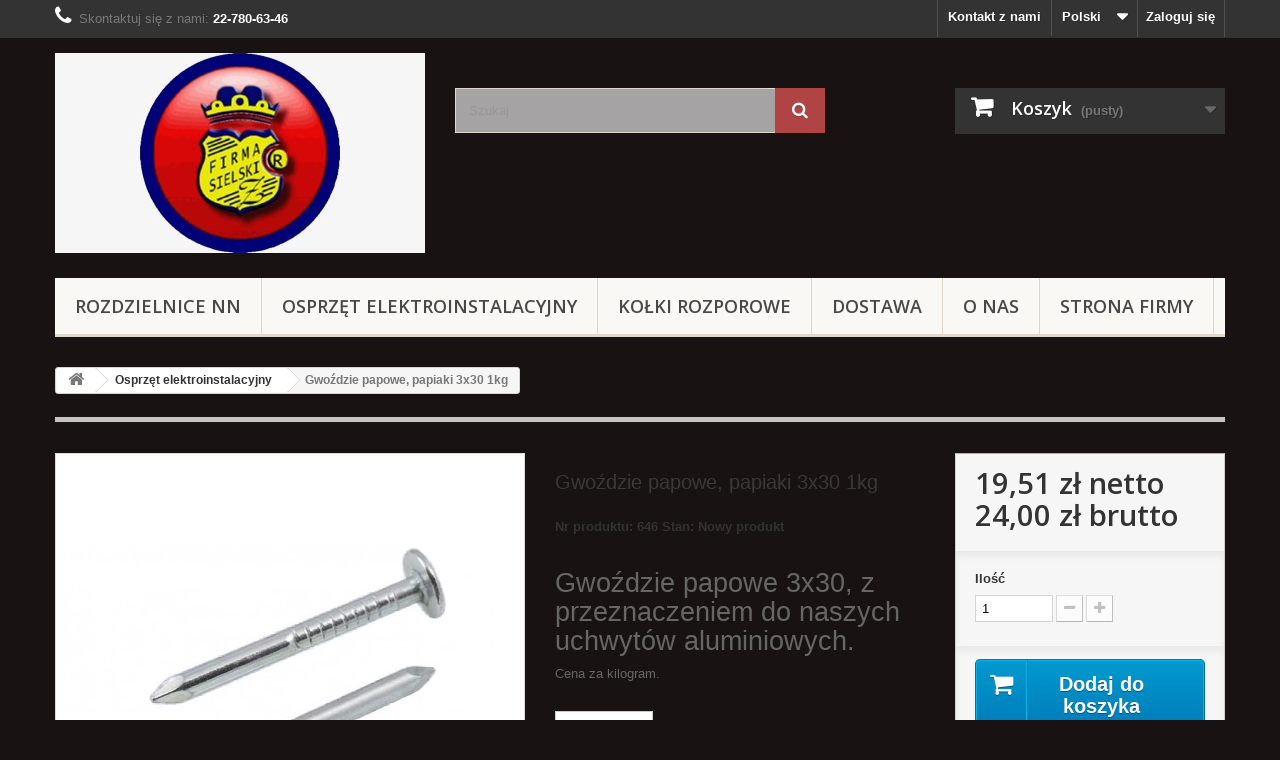

--- FILE ---
content_type: text/html; charset=utf-8
request_url: https://esielski.pl/osprzet-elektroinstalacyjny/gwozdzie-papowe-papiaki-3x30-1kg
body_size: 58360
content:
<!DOCTYPE HTML>
<!--[if lt IE 7]> <html class="no-js lt-ie9 lt-ie8 lt-ie7" lang="pl-pl"><![endif]-->
<!--[if IE 7]><html class="no-js lt-ie9 lt-ie8 ie7" lang="pl-pl"><![endif]-->
<!--[if IE 8]><html class="no-js lt-ie9 ie8" lang="pl-pl"><![endif]-->
<!--[if gt IE 8]> <html class="no-js ie9" lang="pl-pl"><![endif]-->
<html lang="pl-pl">
	<head>
		<meta charset="utf-8" />
		<title>Gwoździe papowe, papiaki 3x30 1kg - Sklep eSielski</title>
					<meta name="description" content="Gwoździe papowe 3x30, z przeznaczeniem do naszych uchwytów aluminiowych.
Cena za kilogram." />
						<meta name="generator" content="PrestaShop" />
		<meta name="robots" content="index,follow" />
		<meta name="viewport" content="width=device-width, minimum-scale=0.25, maximum-scale=1.6, initial-scale=1.0" />
		<meta name="apple-mobile-web-app-capable" content="yes" />
		<link rel="icon" type="image/vnd.microsoft.icon" href="/img/ico2.ico?1578495591" />
		<link rel="shortcut icon" type="image/x-icon" href="/img/ico2.ico?1578495591" />
														<link rel="stylesheet" href="https://esielski.pl/themes/default-bootstrap/cache/v_79_9ece5562cf6d70a9fe8927c200670e1b_all.css" type="text/css" media="all" />
																<link rel="stylesheet" href="https://esielski.pl/themes/default-bootstrap/cache/v_79_b4632cd5da8519ab97b7d34dde18182d_print.css" type="text/css" media="print" />
														<script type="text/javascript">
var CUSTOMIZE_TEXTFIELD = 1;
var FancyboxI18nClose = 'Zamknij';
var FancyboxI18nNext = 'Następny';
var FancyboxI18nPrev = 'Poprzedni';
var PS_CATALOG_MODE = false;
var added_to_wishlist = 'Produkt został pomyślnie dodany do listy życzeń.';
var ajax_allowed = true;
var ajaxsearch = true;
var allowBuyWhenOutOfStock = true;
var attribute_anchor_separator = '-';
var attributesCombinations = [];
var availableLaterValue = '';
var availableNowValue = '';
var baseDir = 'https://esielski.pl/';
var baseUri = 'https://esielski.pl/';
var blocksearch_type = 'top';
var contentOnly = false;
var currency = {"id":1,"name":"Z\u0142oty","iso_code":"PLN","iso_code_num":"985","sign":"z\u0142","blank":"1","conversion_rate":"1.000000","deleted":"0","format":"2","decimals":"1","active":"1","prefix":"","suffix":" z\u0142","id_shop_list":null,"force_id":false};
var currencyBlank = 1;
var currencyFormat = 2;
var currencyRate = 1;
var currencySign = 'zł';
var currentDate = '2026-01-26 09:04:47';
var customerGroupWithoutTax = true;
var customizationFields = false;
var customizationId = null;
var customizationIdMessage = 'Dostosowywanie #';
var default_eco_tax = 0;
var delete_txt = 'Usuń';
var displayList = false;
var displayPrice = 1;
var doesntExist = 'Produkt nie jest dostępny w wybranym modelu. Proszę wybrać inny.';
var doesntExistNoMore = 'Ten produkt nie występuje już w magazynie';
var doesntExistNoMoreBut = 'w tej opcji ale jest dostępny jako';
var ecotaxTax_rate = 0;
var fieldRequired = 'Wypełnij proszę wszystkie wymagane pola, potem zapisz zmiany.';
var freeProductTranslation = 'Za darmo!';
var freeShippingTranslation = 'Darmowa wysyłka!';
var generated_date = 1769414687;
var groupReduction = 0;
var hasDeliveryAddress = false;
var highDPI = false;
var idDefaultImage = 1377;
var id_lang = 1;
var id_product = 646;
var img_dir = 'https://esielski.pl/themes/default-bootstrap/img/';
var img_prod_dir = 'https://esielski.pl/img/p/';
var img_ps_dir = 'https://esielski.pl/img/';
var instantsearch = false;
var isGuest = 0;
var isLogged = 0;
var isMobile = false;
var jqZoomEnabled = false;
var loggin_required = 'Musisz być zalogowany aby zarządzać listą życzeń.';
var maxQuantityToAllowDisplayOfLastQuantityMessage = 3;
var minimalQuantity = 1;
var mywishlist_url = 'https://esielski.pl/module/blockwishlist/mywishlist';
var noTaxForThisProduct = false;
var oosHookJsCodeFunctions = [];
var page_name = 'product';
var placeholder_blocknewsletter = 'Wpisz swój e-mail';
var priceDisplayMethod = 1;
var priceDisplayPrecision = 2;
var productAvailableForOrder = true;
var productBasePriceTaxExcl = 19.512195;
var productBasePriceTaxExcluded = 19.512195;
var productBasePriceTaxIncl = 24;
var productHasAttributes = false;
var productPrice = 19.512195;
var productPriceTaxExcluded = 19.512195;
var productPriceTaxIncluded = 24;
var productPriceWithoutReduction = 19.512195;
var productReference = '';
var productShowPrice = true;
var productUnitPriceRatio = 0;
var product_fileButtonHtml = 'Wybierz plik';
var product_fileDefaultHtml = 'Nie wybrano pliku';
var product_specific_price = [];
var quantitiesDisplayAllowed = false;
var quantityAvailable = 0;
var quickView = false;
var reduction_percent = 0;
var reduction_price = 0;
var removingLinkText = 'usuń ten produkt z koszyka';
var roundMode = 2;
var search_url = 'https://esielski.pl/szukaj';
var sharing_img = 'https://esielski.pl/1377/gwozdzie-papowe-papiaki-3x30-1kg.jpg';
var sharing_name = 'Gwoździe papowe, papiaki 3x30 1kg';
var sharing_url = 'https://esielski.pl/osprzet-elektroinstalacyjny/gwozdzie-papowe-papiaki-3x30-1kg';
var specific_currency = false;
var specific_price = 0;
var static_token = '2bbcab8f91e1c735f99ab9522191a785';
var stock_management = 0;
var taxRate = 23;
var toBeDetermined = 'Do ustalenia';
var token = '2bbcab8f91e1c735f99ab9522191a785';
var uploading_in_progress = 'Przesyłanie w toku, proszę czekać ...';
var usingSecureMode = true;
var wishlistProductsIds = false;
</script>

						<script type="text/javascript" src="https://esielski.pl/themes/default-bootstrap/cache/v_95_8fef4923b8e564862d368691b7797447.js"></script>
							<meta property="og:type" content="product" />
<meta property="og:url" content="https://esielski.pl/osprzet-elektroinstalacyjny/gwozdzie-papowe-papiaki-3x30-1kg" />
<meta property="og:title" content="Gwoździe papowe, papiaki 3x30 1kg - Sklep eSielski" />
<meta property="og:site_name" content="Sklep eSielski" />
<meta property="og:description" content="Gwoździe papowe 3x30, z przeznaczeniem do naszych uchwytów aluminiowych.
Cena za kilogram." />
<meta property="og:image" content="https://esielski.pl/1377-large_default/gwozdzie-papowe-papiaki-3x30-1kg.jpg" />
<meta property="product:pretax_price:amount" content="19.51" />
<meta property="product:pretax_price:currency" content="PLN" />
<meta property="product:price:amount" content="19.51" />
<meta property="product:price:currency" content="PLN" />
<script defer type="text/javascript">/*
* 2007-2018 PrestaShop
*
* NOTICE OF LICENSE
*
* This source file is subject to the Academic Free License (AFL 3.0)
* that is bundled with this package in the file LICENSE.txt.
* It is also available through the world-wide-web at this URL:
* http://opensource.org/licenses/afl-3.0.php
* If you did not receive a copy of the license and are unable to
* obtain it through the world-wide-web, please send an email
* to license@prestashop.com so we can send you a copy immediately.
*
* DISCLAIMER
*
* Do not edit or add to this file if you wish to upgrade PrestaShop to newer
* versions in the future. If you wish to customize PrestaShop for your
* needs please refer to http://www.prestashop.com for more information.
*
*  @author    PrestaShop SA <contact@prestashop.com>
*  @copyright 2007-2018 PrestaShop SA
*  @license   http://opensource.org/licenses/afl-3.0.php  Academic Free License (AFL 3.0)
*  International Registered Trademark & Property of PrestaShop SA
*/


    

function updateFormDatas()
{
	var nb = $('#quantity_wanted').val();
	var id = $('#idCombination').val();

	$('.paypal_payment_form input[name=quantity]').val(nb);
	$('.paypal_payment_form input[name=id_p_attr]').val(id);
}
	
$(document).ready( function() {
    
		var baseDirPP = baseDir.replace('http:', 'https:');
		
	if($('#in_context_checkout_enabled').val() != 1)
	{
		$('#payment_paypal_express_checkout').click(function() {
			$('#paypal_payment_form_cart').submit();
			return false;
		});
	}


	var jquery_version = $.fn.jquery.split('.');
	if(jquery_version[0]>=1 && jquery_version[1] >= 7)
	{
		$('body').on('submit',".paypal_payment_form", function () {
			updateFormDatas();
		});
	}
	else {
		$('.paypal_payment_form').live('submit', function () {
			updateFormDatas();
		});
	}

	function displayExpressCheckoutShortcut() {
		var id_product = $('input[name="id_product"]').val();
		var id_product_attribute = $('input[name="id_product_attribute"]').val();
		$.ajax({
			type: "GET",
			url: baseDirPP+'/modules/paypal/express_checkout/ajax.php',
			data: { get_qty: "1", id_product: id_product, id_product_attribute: id_product_attribute },
			cache: false,
			success: function(result) {
				if (result == '1') {
					$('#container_express_checkout').slideDown();
				} else {
					$('#container_express_checkout').slideUp();
				}
				return true;
			}
		});
	}

	$('select[name^="group_"]').change(function () {
		setTimeout(function(){displayExpressCheckoutShortcut()}, 500);
	});

	$('.color_pick').click(function () {
		setTimeout(function(){displayExpressCheckoutShortcut()}, 500);
	});

    if($('body#product').length > 0) {
        setTimeout(function(){displayExpressCheckoutShortcut()}, 500);
    }
	
	
			

	var modulePath = 'modules/paypal';
	var subFolder = '/integral_evolution';

	var fullPath = baseDirPP + modulePath + subFolder;
	var confirmTimer = false;
		
	if ($('form[target="hss_iframe"]').length == 0) {
		if ($('select[name^="group_"]').length > 0)
			displayExpressCheckoutShortcut();
		return false;
	} else {
		checkOrder();
	}

	function checkOrder() {
		if(confirmTimer == false)
			confirmTimer = setInterval(getOrdersCount, 1000);
	}

	});


</script>
<script type="text/javascript">
      var BON_SLICK_CAROUSEL_LOOP = false;
      var BON_SLICK_CAROUSEL_NAV = false;
      var BON_SLICK_CAROUSEL_DOTS = false;
      var BON_SLICK_CAROUSEL_DRAG = false;
      var BON_SLICK_CAROUSEL_AUTOPLAY = false;
      var BON_SLICK_CAROUSEL_TIME = false;
  </script>


			<script type="text/javascript">
				(window.gaDevIds=window.gaDevIds||[]).push('d6YPbH');
				(function(i,s,o,g,r,a,m){i['GoogleAnalyticsObject']=r;i[r]=i[r]||function(){
				(i[r].q=i[r].q||[]).push(arguments)},i[r].l=1*new Date();a=s.createElement(o),
				m=s.getElementsByTagName(o)[0];a.async=1;a.src=g;m.parentNode.insertBefore(a,m)
				})(window,document,'script','//www.google-analytics.com/analytics.js','ga');
				ga('create', 'UA-58298660-1', 'auto');
				ga('require', 'ec');</script>
		<link rel="stylesheet" href="//fonts.googleapis.com/css?family=Open+Sans:300,600&amp;subset=latin,latin-ext" type="text/css" media="all" />
		<!--[if IE 8]>
		<script src="https://oss.maxcdn.com/libs/html5shiv/3.7.0/html5shiv.js"></script>
		<script src="https://oss.maxcdn.com/libs/respond.js/1.3.0/respond.min.js"></script>
		<![endif]-->
	</head>
	<body id="product" class="product product-646 product-gwozdzie-papowe-papiaki-3x30-1kg category-13 category-osprzet-elektroinstalacyjny hide-left-column hide-right-column lang_pl">
					<div id="page">
			<div class="header-container">
				<header id="header">
																										<div class="nav">
							<div class="container">
								<div class="row">
									<nav><!-- Block user information module NAV  -->
<div class="header_user_info">
			<a class="login" href="https://esielski.pl/moje-konto" rel="nofollow" title="Zaloguj się do swojego konta klienta">
			Zaloguj się
		</a>
	</div>
<!-- /Block usmodule NAV -->
<!-- Block languages module -->
	<div id="languages-block-top" class="languages-block">
									<div class="current">
					<span>Polski</span>
				</div>
												<ul id="first-languages" class="languages-block_ul toogle_content">
							<li class="selected">
										<span>Polski</span>
								</li>
							<li >
																				<a href="https://esielski.pl/en/electrical-installation-equipment/gwozdzie-papowe-papiaki-3x30-1kg" title="English (United States)" rel="alternate" hreflang="en">
															<span>English</span>
									</a>
								</li>
					</ul>
	</div>
<!-- /Block languages module -->
<div id="contact-link" >
	<a href="https://esielski.pl/kontakt" title="Kontakt z nami">Kontakt z nami</a>
</div>
	<span class="shop-phone">
		<i class="icon-phone"></i>Skontaktuj się z nami: <strong>22-780-63-46</strong>
	</span>
</nav>
								</div>
							</div>
						</div>
										<div>
						<div class="container">
							<div class="row">
								<div id="header_logo">
									<a href="https://esielski.pl/" title="Sklep eSielski">
										<img class="logo img-responsive" src="https://esielski.pl/img/esielskipl-logo-1524669927.jpg" alt="Sklep eSielski" width="370" height="200"/>
									</a>
								</div>
								<!-- Block search module TOP -->
<div id="search_block_top" class="col-sm-4 clearfix">
	<form id="searchbox" method="get" action="//esielski.pl/szukaj" >
		<input type="hidden" name="controller" value="search" />
		<input type="hidden" name="orderby" value="position" />
		<input type="hidden" name="orderway" value="desc" />
		<input class="search_query form-control" type="text" id="search_query_top" name="search_query" placeholder="Szukaj" value="" />
		<button type="submit" name="submit_search" class="btn btn-default button-search">
			<span>Szukaj</span>
		</button>
	</form>
</div>
<!-- /Block search module TOP -->
<!-- MODULE Block cart -->
<div class="col-sm-4 clearfix">
	<div class="shopping_cart">
		<a href="https://esielski.pl/szybkie-zakupy" title="Pokaż mój koszyk" rel="nofollow">
			<b>Koszyk</b>
			<span class="ajax_cart_quantity unvisible">0</span>
			<span class="ajax_cart_product_txt unvisible">Produkt</span>
			<span class="ajax_cart_product_txt_s unvisible">Produkty</span>
			<span class="ajax_cart_total unvisible">
							</span>
			<span class="ajax_cart_no_product">(pusty)</span>
					</a>
					<div class="cart_block block exclusive">
				<div class="block_content">
					<!-- block list of products -->
					<div class="cart_block_list">
												<p class="cart_block_no_products">
							Brak produktów
						</p>
																		<div class="cart-prices">
							<div class="cart-prices-line first-line">
								<span class="price cart_block_shipping_cost ajax_cart_shipping_cost unvisible">
																			 Do ustalenia																	</span>
								<span class="unvisible">
									Wysyłka
								</span>
							</div>
																					<div class="cart-prices-line last-line">
								<span class="price cart_block_total ajax_block_cart_total">0,00 zł</span>
								<span>Razem</span>
							</div>
															<p>
																	Podane ceny są cenami netto
																</p>
													</div>
						<p class="cart-buttons">
							<a id="button_order_cart" class="btn btn-default button button-small" href="https://esielski.pl/szybkie-zakupy" title="Realizuj zamówienie" rel="nofollow">
								<span>
									Realizuj zamówienie<i class="icon-chevron-right right"></i>
								</span>
							</a>
						</p>
					</div>
				</div>
			</div><!-- .cart_block -->
			</div>
</div>

	<div id="layer_cart">
		<div class="clearfix">
			<div class="layer_cart_product col-xs-12 col-md-6">
				<span class="cross" title="Zamknij okno"></span>
				<span class="title">
					<i class="icon-check"></i>Produkt dodany poprawnie do Twojego koszyka
				</span>
				<div class="product-image-container layer_cart_img">
				</div>
				<div class="layer_cart_product_info">
					<span id="layer_cart_product_title" class="product-name"></span>
					<span id="layer_cart_product_attributes"></span>
					<div>
						<strong class="dark">Ilość</strong>
						<span id="layer_cart_product_quantity"></span>
					</div>
					<div>
						<strong class="dark">Razem</strong>
						<span id="layer_cart_product_price"></span>
					</div>
				</div>
			</div>
			<div class="layer_cart_cart col-xs-12 col-md-6">
				<span class="title">
					<!-- Plural Case [both cases are needed because page may be updated in Javascript] -->
					<span class="ajax_cart_product_txt_s  unvisible">
						Ilość produktów w Twoim koszyku: <span class="ajax_cart_quantity">0</span>.
					</span>
					<!-- Singular Case [both cases are needed because page may be updated in Javascript] -->
					<span class="ajax_cart_product_txt ">
						Jest 1 produkt w Twoim koszyku.
					</span>
				</span>
				<div class="layer_cart_row">
					<strong class="dark">
						Razem produkty:
																					(netto)
																		</strong>
					<span class="ajax_block_products_total">
											</span>
				</div>

								<div class="layer_cart_row">
					<strong class="dark unvisible">
						Dostawa:&nbsp;(netto)					</strong>
					<span class="ajax_cart_shipping_cost unvisible">
													 Do ustalenia											</span>
				</div>
								<div class="layer_cart_row">
					<strong class="dark">
						Razem
																					(netto)
																		</strong>
					<span class="ajax_block_cart_total">
											</span>
				</div>
				<div class="button-container">
					<span class="continue btn btn-default button exclusive-medium" title="Kontynuuj zakupy">
						<span>
							<i class="icon-chevron-left left"></i>Kontynuuj zakupy
						</span>
					</span>
					<a class="btn btn-default button button-medium"	href="https://esielski.pl/szybkie-zakupy" title="Przejdź do realizacji zamówienia" rel="nofollow">
						<span>
							Przejdź do realizacji zamówienia<i class="icon-chevron-right right"></i>
						</span>
					</a>
				</div>
			</div>
		</div>
		<div class="crossseling"></div>
	</div> <!-- #layer_cart -->
	<div class="layer_cart_overlay"></div>

<!-- /MODULE Block cart -->
	<!-- Menu -->
	<div id="block_top_menu" class="sf-contener clearfix col-lg-12">
		<div class="cat-title">Zakładki</div>
		<ul class="sf-menu clearfix menu-content">
			<li><a href="https://esielski.pl/rozdzielnice-nn" title="Rozdzielnice NN">Rozdzielnice NN</a><ul><li><a href="https://esielski.pl/rozdzielnice-nn/budowlane" title="Budowlane">Budowlane</a></li><li><a href="https://esielski.pl/rozdzielnice-nn/duzej-mocy" title="Dużej mocy">Dużej mocy</a></li><li><a href="https://esielski.pl/rozdzielnice-nn/przenosne" title="Przenośne">Przenośne</a></li><li><a href="https://esielski.pl/rozdzielnice-nn/estradowe-sceniczne" title="Estradowe / Sceniczne">Estradowe / Sceniczne</a></li><li><a href="https://esielski.pl/rozdzielnice-nn/duzo-gniazd" title="Dużo gniazd">Dużo gniazd</a></li><li><a href="https://esielski.pl/rozdzielnice-nn/przedluzacze" title="Przedłużacze">Przedłużacze</a></li><li><a href="https://esielski.pl/rozdzielnice-nn/diagnostyczne" title="Diagnostyczne">Diagnostyczne</a></li><li><a href="https://esielski.pl/rozdzielnice-nn/metalowe" title="Metalowe">Metalowe</a></li><li><a href="https://esielski.pl/rozdzielnice-nn/rozdzielnice-male-przenosne" title="Małe">Małe</a></li><li><a href="https://esielski.pl/rozdzielnice-nn/przejsciowki-silowe" title="Przejściówki">Przejściówki</a></li><li><a href="https://esielski.pl/rozdzielnice-nn/zestawy-zabezpieczajace-do-silnikow-i-innych" title="Zestawy zabezpieczające do silników i innych">Zestawy zabezpieczające do silników i innych</a></li><li><a href="https://esielski.pl/rozdzielnice-nn/zrob-to-sam-podzespoly-do-rozdzielnic-czesci-zamienne" title="Zrób to sam / Podzespoły do rozdzielnic / części zamienne">Zrób to sam / Podzespoły do rozdzielnic / części zamienne</a></li></ul></li><li><a href="https://esielski.pl/osprzet-elektroinstalacyjny" title="Osprzęt elektroinstalacyjny">Osprzęt elektroinstalacyjny</a><ul><li><a href="https://esielski.pl/osprzet-elektroinstalacyjny/listwy-zerowe" title="Listwy zerowe">Listwy zerowe</a></li><li><a href="https://esielski.pl/osprzet-elektroinstalacyjny/obudowy-modulowe" title="Obudowy modułowe">Obudowy modułowe</a></li><li><a href="https://esielski.pl/osprzet-elektroinstalacyjny/puszki-obudowy-pokrywki" title="Puszki, obudowy, pokrywki">Puszki, obudowy, pokrywki</a></li><li><a href="https://esielski.pl/osprzet-elektroinstalacyjny/uchwyty-do-przewodow" title="Uchwyty do przewodów">Uchwyty do przewodów</a></li><li><a href="https://esielski.pl/osprzet-elektroinstalacyjny/listwy-odgalezne" title="Listwy odgałęźne">Listwy odgałęźne</a></li><li><a href="https://esielski.pl/osprzet-elektroinstalacyjny/linki-do-przeciagania-przewodow" title="Linki do przeciągania przewodów">Linki do przeciągania przewodów</a></li><li><a href="https://esielski.pl/osprzet-elektroinstalacyjny/tasmy-izolacyjne" title="Taśmy izolacyjne">Taśmy izolacyjne</a></li><li><a href="https://esielski.pl/osprzet-elektroinstalacyjny/aparatura-modulowa" title="Aparatura Modułowa">Aparatura Modułowa</a></li><li><a href="https://esielski.pl/osprzet-elektroinstalacyjny/laczniki-gniazda-natynkowe" title="Łączniki, gniazda natynkowe">Łączniki, gniazda natynkowe</a></li></ul></li><li><a href="https://esielski.pl/kolki-rozporowe" title="Kołki rozporowe">Kołki rozporowe</a><ul><li><a href="https://esielski.pl/kolki-rozporowe/kolki-bez-wkretow" title="Kołki bez wkrętów">Kołki bez wkrętów</a></li></ul></li><li><a href="https://esielski.pl/content/dostawa" title="Dostawa">Dostawa</a></li>
<li><a href="https://esielski.pl/content/o-nas" title="O nas">O nas</a></li>
<li><a href="http://www.sielskiz.com.pl" onclick="return !window.open(this.href);" title="Strona Firmy">Strona Firmy</a></li>

					</ul>
	</div>
	<!--/ Menu -->

							</div>
						</div>
					</div>
				</header>
			</div>
			<div class="columns-container">
				<div id="columns" class="container">
											
<!-- Breadcrumb -->
<div class="breadcrumb clearfix">
	<a class="home" href="https://esielski.pl/" title="Powr&oacute;t do strony gł&oacute;wnej"><i class="icon-home"></i></a>
			<span class="navigation-pipe">&gt;</span>
					<span class="navigation_page"><span itemscope itemtype="http://data-vocabulary.org/Breadcrumb"><a itemprop="url" href="https://esielski.pl/osprzet-elektroinstalacyjny" title="Osprzęt elektroinstalacyjny" ><span itemprop="title">Osprzęt elektroinstalacyjny</span></a></span><span class="navigation-pipe">></span>Gwoździe papowe, papiaki 3x30 1kg</span>
			</div>
<!-- /Breadcrumb -->

										<div id="slider_row" class="row">
																	</div>
					<div class="row">
																		<div id="center_column" class="center_column col-xs-12 col-sm-12">
	

								
<div itemscope itemtype="https://schema.org/Product">
	<meta itemprop="url" content="https://esielski.pl/osprzet-elektroinstalacyjny/gwozdzie-papowe-papiaki-3x30-1kg">
	<div class="primary_block row">
					<div class="container">
				<div class="top-hr"></div>
			</div>
								<!-- left infos-->
		<div class="pb-left-column col-xs-12 col-sm-4 col-md-5">
			<!-- product img-->
			<div id="image-block" class="clearfix">
																	<span id="view_full_size">
													<img id="bigpic" itemprop="image" src="https://esielski.pl/1377-large_default/gwozdzie-papowe-papiaki-3x30-1kg.jpg" title="Gwoździe papowie, papiaki 3x30 1kg" alt="Gwoździe papowie, papiaki 3x30 1kg" width="458" height="458"/>
															<span class="span_link no-print">Zobacz większe</span>
																		</span>
							</div> <!-- end image-block -->
							<!-- thumbnails -->
				<div id="views_block" class="clearfix hidden">
										<div id="thumbs_list">
						<ul id="thumbs_list_frame">
																																																						<li id="thumbnail_1377" class="last">
									<a href="https://esielski.pl/1377-thickbox_default/gwozdzie-papowe-papiaki-3x30-1kg.jpg"	data-fancybox-group="other-views" class="fancybox shown" title="Gwoździe papowie, papiaki 3x30 1kg">
										<img class="img-responsive" id="thumb_1377" src="https://esielski.pl/1377-cart_default/gwozdzie-papowe-papiaki-3x30-1kg.jpg" alt="Gwoździe papowie, papiaki 3x30 1kg" title="Gwoździe papowie, papiaki 3x30 1kg" height="80" width="80" itemprop="image" />
									</a>
								</li>
																			</ul>
					</div> <!-- end thumbs_list -->
									</div> <!-- end views-block -->
				<!-- end thumbnails -->
								</div> <!-- end pb-left-column -->
		<!-- end left infos-->
		<!-- center infos -->
		<div class="pb-center-column col-xs-12 col-sm-4">
						<h1 itemprop="name">Gwoździe papowe, papiaki 3x30 1kg</h1>
			<p id="product_reference" style="display: none;">
				<label>Indeks: </label>
				<span class="editable" itemprop="sku"></span>
			</p>
						<p id="product_condition">
				<label>Nr produktu: 646 <label>
				<label>Stan: </label>
									<link itemprop="itemCondition" href="https://schema.org/NewCondition"/>
					
					<span class="editable">Nowy produkt</span>
							</p>
										<div id="short_description_block">
											<div id="short_description_content" class="rte align_justify" itemprop="description"><h2>Gwoździe papowe 3x30, z przeznaczeniem do naszych uchwytów aluminiowych.</h2>
<p>Cena za kilogram.</p></div>
					
										<!---->
				</div> <!-- end short_description_block -->
									<!-- availability or doesntExist -->
			<p id="availability_statut" style="display: none;">
				
				<span id="availability_value" class="label label-warning">Ten produkt nie występuje już w magazynie</span>
			</p>
						<p id="availability_date" style="display: none;">
				<span id="availability_date_label">Data dostępności:</span>
				<span id="availability_date_value"></span>
			</p>
			<!-- Out of stock hook -->
			<div id="oosHook">
				
			</div>
				<p class="socialsharing_product list-inline no-print">
							<button data-type="facebook" type="button" class="btn btn-default btn-facebook social-sharing">
				<i class="icon-facebook"></i> Udostępnij
				<!-- <img src="https://esielski.pl/modules/socialsharing/img/facebook.gif" alt="Facebook Like" /> -->
			</button>
							</p>
							<!-- usefull links-->
				<ul id="usefull_link_block" class="clearfix no-print">
										<li class="print">
						<a href="javascript:print();">
							Drukuj
						</a>
					</li>
				</ul>
					</div>
		<!-- end center infos-->
		<!-- pb-right-column-->
		<div class="pb-right-column col-xs-12 col-sm-4 col-md-3">
						<!-- add to cart form-->
			<form id="buy_block" action="https://esielski.pl/koszyk" method="post">
				<!-- hidden datas -->
				<p class="hidden">
					<input type="hidden" name="token" value="2bbcab8f91e1c735f99ab9522191a785" />
					<input type="hidden" name="id_product" value="646" id="product_page_product_id" />
					<input type="hidden" name="add" value="1" />
					<input type="hidden" name="id_product_attribute" id="idCombination" value="" />
				</p>
				<div class="box-info-product">
					<div class="content_prices clearfix">
													<!-- prices -->
							<div>
								<p class="our_price_display" itemprop="offers" itemscope itemtype="https://schema.org/Offer"><span id="our_price_display" class="price" itemprop="price" content="19.512195">19,51 zł</span> netto<BR/><SPAN id="tax_price_display" class="price" itemprop="price" content="24,00 zł">24,00 zł</SPAN>&nbsp;brutto<meta itemprop="priceCurrency" content="PLN" /></br></p>
								
								<p id="reduction_percent"  style="display:none;"><span id="reduction_percent_display"></span></p>
								<p id="reduction_amount"  style="display:none"><span id="reduction_amount_display"></span></p>
								<p id="old_price" class="hidden"><span id="old_price_display"><span class="price"></span></span></p>
															</div> <!-- end prices -->
																											 
						
                        
						<div class="clear"></div>
					</div> <!-- end content_prices -->
					<div class="product_attributes clearfix">
						<!-- quantity wanted -->
												<p id="quantity_wanted_p">
							<label for="quantity_wanted">Ilość</label>
							<input type="number" min="1" name="qty" id="quantity_wanted" class="text" value="1" />
							<a href="#" data-field-qty="qty" class="btn btn-default button-minus product_quantity_down">
								<span><i class="icon-minus"></i></span>
							</a>
							<a href="#" data-field-qty="qty" class="btn btn-default button-plus product_quantity_up">
								<span><i class="icon-plus"></i></span>
							</a>
							<span class="clearfix"></span>
						</p>
												<!-- minimal quantity wanted -->
						<p id="minimal_quantity_wanted_p" style="display: none;">
							Minimalną ilością w zam&oacute;wieniu dla tego produktu jest <b id="minimal_quantity_label">1</b>
						</p>
											</div> <!-- end product_attributes -->
					<div class="box-cart-bottom">
						<div>
							<p id="add_to_cart" class="buttons_bottom_block no-print">
								<button type="submit" name="Submit" class="exclusive">
									<span>Dodaj do koszyka</span>
								</button>
							</p>
						</div>
						<p class="buttons_bottom_block no-print">
	<a id="wishlist_button_nopop" href="#" onclick="WishlistCart('wishlist_block_list', 'add', '646', $('#idCombination').val(), document.getElementById('quantity_wanted').value); return false;" rel="nofollow"  title="Dodaj do listy życzeń">
		Dodaj do listy życzeń
	</a>
</p>
<!-- Productpaymentlogos module -->
<div id="product_payment_logos">
	<div class="box-security">
    <h5 class="product-heading-h5"></h5>
  			<img src="/modules/productpaymentlogos/img/179a2e23b4084330a08b5bfce9c1d713.png" alt="" class="img-responsive" />
	    </div>
</div>
<!-- /Productpaymentlogos module -->
					</div> <!-- end box-cart-bottom -->
				</div> <!-- end box-info-product -->
			</form>
					</div> <!-- end pb-right-column-->
	</div> <!-- end primary_block -->
									<!--HOOK_PRODUCT_TAB -->
		<section class="page-product-box">
			<li><a href="#x13wysylka">Wysyłka</a></li>
			<div id="x13wysylka" class="">
<script type="text/javascript">
						xow_carriers[179] = [];
			xow_carriers[179]['id_carrier'] = 179;
			xow_carriers[179]['default_delay'] = '1-2 dni robocze';
			xow_carriers[179]['range'] = [];
					xow_carriers[180] = [];
			xow_carriers[180]['id_carrier'] = 180;
			xow_carriers[180]['default_delay'] = '1-2 dni robocze';
			xow_carriers[180]['range'] = [];
					xow_carriers[182] = [];
			xow_carriers[182]['id_carrier'] = 182;
			xow_carriers[182]['default_delay'] = '1-2 dni robocze';
			xow_carriers[182]['range'] = [];
					xow_carriers[154] = [];
			xow_carriers[154]['id_carrier'] = 154;
			xow_carriers[154]['default_delay'] = 'Odbiór w sklepie';
			xow_carriers[154]['range'] = [];
			
						</script>

<div id="idTabProductShipping">
	
		<table class="std" style="width: 100%">
			<thead>
				<tr>
					<th class="first_item" style="width:190px;">Sposoby dostawy</th>					<th class="item">Nazwa</th>										<th class="last_item">Cena</th>				</tr>
			</thead>
		<tbody>
					<tr id="carrier-179">
				<td style="vertical-align:middle;">
											<img src="/img/s/179.jpg" alt="Paczkomaty Inpost PRZEDPŁATA" title="Paczkomaty Inpost PRZEDPŁATA" class="img-responsive" />
									</td>				<td style="vertical-align:middle;">
				   Paczkomaty Inpost PRZEDPŁATA
				</td>								<td style="vertical-align:middle;" class="xow_carrier_price_179">
				   						9,99 zł
				   				</td>			</tr>
					<tr id="carrier-180">
				<td style="vertical-align:middle;">
											<img src="/img/s/180.jpg" alt="Kurier Inpost PRZEDPŁATA" title="Kurier Inpost PRZEDPŁATA" class="img-responsive" />
									</td>				<td style="vertical-align:middle;">
				   Kurier Inpost PRZEDPŁATA
				</td>								<td style="vertical-align:middle;" class="xow_carrier_price_180">
				   						14,99 zł
				   				</td>			</tr>
					<tr id="carrier-182">
				<td style="vertical-align:middle;">
											<img src="/img/s/182.jpg" alt="Kurier Inpost POBRANIE" title="Kurier Inpost POBRANIE" class="img-responsive" />
									</td>				<td style="vertical-align:middle;">
				   Kurier Inpost POBRANIE
				</td>								<td style="vertical-align:middle;" class="xow_carrier_price_182">
				   						17,99 zł
				   				</td>			</tr>
					<tr id="carrier-154">
				<td style="vertical-align:middle;">
											<img src="/img/s/154.jpg" alt="Sklep eSielski" title="Sklep eSielski" class="img-responsive" />
									</td>				<td style="vertical-align:middle;">
				   Sklep eSielski
				</td>								<td style="vertical-align:middle;" class="xow_carrier_price_154">
				   						Darmowa!
				   				</td>			</tr>
				</tbody>
		</table>

			
	</div>


</div>		</section>
		<!--end HOOK_PRODUCT_TAB -->
					<!--Accessories -->
			<section class="page-product-box">
				<h3 class="page-product-heading">Produkty powiązane</h3>
				<div class="block products_block accessories-block clearfix">
					<div class="block_content">
						<ul id="bxslider" class="bxslider clearfix">
																																	<li class="item product-box ajax_block_product first_item product_accessories_description">
										<div class="product_desc">
											<a href="https://esielski.pl/kolki-bez-wkretow/kolek-rozporowy-6x30mm-bez-wkreta-100-sztuk" title="Kołek rozporowy 6x30mm bez wkręta 100 sztuk" class="product-image product_image">
												<img class="lazyOwl" src="https://esielski.pl/1374-home_default/kolek-rozporowy-6x30mm-bez-wkreta-100-sztuk.jpg" alt="Kołek rozporowy 6x30mm bez wkręta 100 sztuk" width="137" height="137"/>
											</a>
											<div class="block_description">
												<a href="https://esielski.pl/kolki-bez-wkretow/kolek-rozporowy-6x30mm-bez-wkreta-100-sztuk" title="Więcej" class="product_description">
													Idealnie współpracują...
												</a>
											</div>
										</div>
										<div class="s_title_block">
											<h5 itemprop="name" class="product-name">
												<a href="https://esielski.pl/kolki-bez-wkretow/kolek-rozporowy-6x30mm-bez-wkreta-100-sztuk">
													Kołek rozporowy 6...
												</a>
											</h5>
																						<span class="price">
																									5,69 zł
																								
											</span>
																						
										</div>
										<div class="clearfix" style="margin-top:5px">
																							<div class="no-print">
													<a class="exclusive button ajax_add_to_cart_button" href="https://esielski.pl/koszyk?qty=1&amp;id_product=209&amp;token=2bbcab8f91e1c735f99ab9522191a785&amp;add=" data-id-product="209" title="Dodaj do koszyka">
														<span>Dodaj do koszyka</span>
													</a>
												</div>
																					</div>
									</li>
																																									<li class="item product-box ajax_block_product item product_accessories_description">
										<div class="product_desc">
											<a href="https://esielski.pl/kolki-bez-wkretow/kolek-rozporowy-6x30mm-500-sztuk-bez-wkreta" title="Kołek rozporowy 6x30mm bez wkręta 500 sztuk" class="product-image product_image">
												<img class="lazyOwl" src="https://esielski.pl/1375-home_default/kolek-rozporowy-6x30mm-500-sztuk-bez-wkreta.jpg" alt="Kołek rozporowy 6x30mm bez wkręta 500 sztuk" width="137" height="137"/>
											</a>
											<div class="block_description">
												<a href="https://esielski.pl/kolki-bez-wkretow/kolek-rozporowy-6x30mm-500-sztuk-bez-wkreta" title="Więcej" class="product_description">
													Idealnie współpracują...
												</a>
											</div>
										</div>
										<div class="s_title_block">
											<h5 itemprop="name" class="product-name">
												<a href="https://esielski.pl/kolki-bez-wkretow/kolek-rozporowy-6x30mm-500-sztuk-bez-wkreta">
													Kołek rozporowy 6...
												</a>
											</h5>
																						<span class="price">
																									19,51 zł
																								
											</span>
																						
										</div>
										<div class="clearfix" style="margin-top:5px">
																							<div class="no-print">
													<a class="exclusive button ajax_add_to_cart_button" href="https://esielski.pl/koszyk?qty=1&amp;id_product=254&amp;token=2bbcab8f91e1c735f99ab9522191a785&amp;add=" data-id-product="254" title="Dodaj do koszyka">
														<span>Dodaj do koszyka</span>
													</a>
												</div>
																					</div>
									</li>
																																									<li class="item product-box ajax_block_product item product_accessories_description">
										<div class="product_desc">
											<a href="https://esielski.pl/uchwyty-do-przewodow/uchwyt-aluminiowy-niekaleczacy-60-10-1mm-1kg" title="Uchwyt aluminiowy cięty blaszka 1kg" class="product-image product_image">
												<img class="lazyOwl" src="https://esielski.pl/1330-home_default/uchwyt-aluminiowy-niekaleczacy-60-10-1mm-1kg.jpg" alt="Uchwyt aluminiowy cięty blaszka 1kg" width="137" height="137"/>
											</a>
											<div class="block_description">
												<a href="https://esielski.pl/uchwyty-do-przewodow/uchwyt-aluminiowy-niekaleczacy-60-10-1mm-1kg" title="Więcej" class="product_description">
													Aluminiowe blaszki...
												</a>
											</div>
										</div>
										<div class="s_title_block">
											<h5 itemprop="name" class="product-name">
												<a href="https://esielski.pl/uchwyty-do-przewodow/uchwyt-aluminiowy-niekaleczacy-60-10-1mm-1kg">
													Uchwyt aluminiowy...
												</a>
											</h5>
																						<span class="price">
																									56,91 zł
																								
											</span>
																						
										</div>
										<div class="clearfix" style="margin-top:5px">
																							<div class="no-print">
													<a class="exclusive button ajax_add_to_cart_button" href="https://esielski.pl/koszyk?qty=1&amp;id_product=644&amp;token=2bbcab8f91e1c735f99ab9522191a785&amp;add=" data-id-product="644" title="Dodaj do koszyka">
														<span>Dodaj do koszyka</span>
													</a>
												</div>
																					</div>
									</li>
																																									<li class="item product-box ajax_block_product last_item product_accessories_description">
										<div class="product_desc">
											<a href="https://esielski.pl/uchwyty-do-przewodow/uchwyt-aluminiowy-niekaleczacy-80-10-1mm-1kg" title="Uchwyt aluminiowy cięty blaszka 1kg" class="product-image product_image">
												<img class="lazyOwl" src="https://esielski.pl/1329-home_default/uchwyt-aluminiowy-niekaleczacy-80-10-1mm-1kg.jpg" alt="Uchwyt aluminiowy cięty blaszka 1kg" width="137" height="137"/>
											</a>
											<div class="block_description">
												<a href="https://esielski.pl/uchwyty-do-przewodow/uchwyt-aluminiowy-niekaleczacy-80-10-1mm-1kg" title="Więcej" class="product_description">
													Aluminiowe blaszki...
												</a>
											</div>
										</div>
										<div class="s_title_block">
											<h5 itemprop="name" class="product-name">
												<a href="https://esielski.pl/uchwyty-do-przewodow/uchwyt-aluminiowy-niekaleczacy-80-10-1mm-1kg">
													Uchwyt aluminiowy...
												</a>
											</h5>
																						<span class="price">
																									56,91 zł
																								
											</span>
																						
										</div>
										<div class="clearfix" style="margin-top:5px">
																							<div class="no-print">
													<a class="exclusive button ajax_add_to_cart_button" href="https://esielski.pl/koszyk?qty=1&amp;id_product=645&amp;token=2bbcab8f91e1c735f99ab9522191a785&amp;add=" data-id-product="645" title="Dodaj do koszyka">
														<span>Dodaj do koszyka</span>
													</a>
												</div>
																					</div>
									</li>
																					</ul>
					</div>
				</div>
			</section>
			<!--end Accessories -->
				<section class="page-product-box blockproductscategory">
	<h3 class="productscategory_h3 page-product-heading">
					5 innych produktów w tej samej kategorii:
			</h3>
	<div id="productscategory_list" class="clearfix">
		<ul id="bxslider1" class="bxslider clearfix">
					<li class="product-box item">
				<a href="https://esielski.pl/listwy-zerowe/listwa-zerowa-uziemiajaca-1-metr-163-169-rzedow-sr-4mm" class="lnk_img product-image" title="Listwa zerowa, uziemiająca, 1 metr, 163-169 rzędów, śr. 4mm"><img src="https://esielski.pl/1385-home_default/listwa-zerowa-uziemiajaca-1-metr-163-169-rzedow-sr-4mm.jpg" alt="Listwa zerowa, uziemiająca, 1 metr, 163-169 rzędów, śr. 4mm" /></a>
				<h5 itemprop="name" class="product-name">
					<a href="https://esielski.pl/listwy-zerowe/listwa-zerowa-uziemiajaca-1-metr-163-169-rzedow-sr-4mm" title="Listwa zerowa, uziemiająca, 1 metr, 163-169 rzędów, śr. 4mm">Listwa...</a>
				</h5>
								<br />
								<div class="clearfix" style="margin-top:5px">
											<div class="no-print">
							<a class="exclusive button ajax_add_to_cart_button" href="https://esielski.pl/koszyk?qty=1&amp;id_product=634&amp;token=2bbcab8f91e1c735f99ab9522191a785&amp;add=" data-id-product="634" title="Dodaj do koszyka">
								<span>Dodaj do koszyka</span>
							</a>
						</div>
									</div>
			</li>
					<li class="product-box item">
				<a href="https://esielski.pl/listwy-zerowe/listwa-zerowa-uziemiajaca-z-izolatorem-2x10-tor" class="lnk_img product-image" title="Listwa zerowa - uziemiająca z izolatorem 2x10 tor"><img src="https://esielski.pl/1133-home_default/listwa-zerowa-uziemiajaca-z-izolatorem-2x10-tor.jpg" alt="Listwa zerowa - uziemiająca z izolatorem 2x10 tor" /></a>
				<h5 itemprop="name" class="product-name">
					<a href="https://esielski.pl/listwy-zerowe/listwa-zerowa-uziemiajaca-z-izolatorem-2x10-tor" title="Listwa zerowa - uziemiająca z izolatorem 2x10 tor">Listwa...</a>
				</h5>
								<br />
								<div class="clearfix" style="margin-top:5px">
											<div class="no-print">
							<a class="exclusive button ajax_add_to_cart_button" href="https://esielski.pl/koszyk?qty=1&amp;id_product=718&amp;token=2bbcab8f91e1c735f99ab9522191a785&amp;add=" data-id-product="718" title="Dodaj do koszyka">
								<span>Dodaj do koszyka</span>
							</a>
						</div>
									</div>
			</li>
					<li class="product-box item">
				<a href="https://esielski.pl/obudowy-modulowe/rozdzielnica-modulowa-natynkowa-1x13-ip20" class="lnk_img product-image" title="Rozdzielnica modułowa natynkowa 1x13 IP20"><img src="https://esielski.pl/1165-home_default/rozdzielnica-modulowa-natynkowa-1x13-ip20.jpg" alt="Rozdzielnica modułowa natynkowa 1x13 IP20" /></a>
				<h5 itemprop="name" class="product-name">
					<a href="https://esielski.pl/obudowy-modulowe/rozdzielnica-modulowa-natynkowa-1x13-ip20" title="Rozdzielnica modułowa natynkowa 1x13 IP20">Rozdzielnic...</a>
				</h5>
								<br />
								<div class="clearfix" style="margin-top:5px">
											<div class="no-print">
							<a class="exclusive button ajax_add_to_cart_button" href="https://esielski.pl/koszyk?qty=1&amp;id_product=725&amp;token=2bbcab8f91e1c735f99ab9522191a785&amp;add=" data-id-product="725" title="Dodaj do koszyka">
								<span>Dodaj do koszyka</span>
							</a>
						</div>
									</div>
			</li>
					<li class="product-box item">
				<a href="https://esielski.pl/obudowy-modulowe/rozdzielnica-modulowa-natynkowa-1x9-ip20" class="lnk_img product-image" title="Rozdzielnica modułowa natynkowa 1x9 IP20"><img src="https://esielski.pl/1171-home_default/rozdzielnica-modulowa-natynkowa-1x9-ip20.jpg" alt="Rozdzielnica modułowa natynkowa 1x9 IP20" /></a>
				<h5 itemprop="name" class="product-name">
					<a href="https://esielski.pl/obudowy-modulowe/rozdzielnica-modulowa-natynkowa-1x9-ip20" title="Rozdzielnica modułowa natynkowa 1x9 IP20">Rozdzielnic...</a>
				</h5>
								<br />
								<div class="clearfix" style="margin-top:5px">
											<div class="no-print">
							<a class="exclusive button ajax_add_to_cart_button" href="https://esielski.pl/koszyk?qty=1&amp;id_product=726&amp;token=2bbcab8f91e1c735f99ab9522191a785&amp;add=" data-id-product="726" title="Dodaj do koszyka">
								<span>Dodaj do koszyka</span>
							</a>
						</div>
									</div>
			</li>
					<li class="product-box item">
				<a href="https://esielski.pl/obudowy-modulowe/rozdzielnica-modulowa-natynkowa-1x10-ip20" class="lnk_img product-image" title="Rozdzielnica modułowa natynkowa 1x10 IP20"><img src="https://esielski.pl/1367-home_default/rozdzielnica-modulowa-natynkowa-1x10-ip20.jpg" alt="Rozdzielnica modułowa natynkowa 1x10 IP20" /></a>
				<h5 itemprop="name" class="product-name">
					<a href="https://esielski.pl/obudowy-modulowe/rozdzielnica-modulowa-natynkowa-1x10-ip20" title="Rozdzielnica modułowa natynkowa 1x10 IP20">Rozdzielnic...</a>
				</h5>
								<br />
								<div class="clearfix" style="margin-top:5px">
											<div class="no-print">
							<a class="exclusive button ajax_add_to_cart_button" href="https://esielski.pl/koszyk?qty=1&amp;id_product=746&amp;token=2bbcab8f91e1c735f99ab9522191a785&amp;add=" data-id-product="746" title="Dodaj do koszyka">
								<span>Dodaj do koszyka</span>
							</a>
						</div>
									</div>
			</li>
				</ul>
	</div>
</section>

				<script type="text/javascript">
					jQuery(document).ready(function(){
						var MBG = GoogleAnalyticEnhancedECommerce;
						MBG.setCurrency('PLN');
						MBG.addProductDetailView({"id":646,"name":"\"Gwo\\u017adzie papowe, papiaki 3x30 1kg\"","category":"\"osprzet-elektroinstalacyjny\"","brand":"false","variant":"null","type":"typical","position":"0","quantity":1,"list":"product","url":"","price":"19.51"});
					});
				</script>		<!-- description & features -->
											</div> <!-- itemscope product wrapper -->
 
					</div><!-- #center_column -->
										</div><!-- .row -->
				</div><!-- #columns -->
			</div><!-- .columns-container -->
							<!-- Footer -->
				<div class="footer-container">
					<footer id="footer"  class="container">
						<div class="row"><!-- Block Newsletter module-->
<div id="newsletter_block_left" class="block">
	<h4>Newsletter</h4>
	<div class="block_content">
		<form action="//esielski.pl/" method="post">
			<div class="form-group" >
				<input class="inputNew form-control grey newsletter-input" id="newsletter-input" type="text" name="email" size="18" value="Wpisz swój e-mail" />
                <button type="submit" name="submitNewsletter" class="btn btn-default button button-small">
                    <span>OK</span>
                </button>
				<input type="hidden" name="action" value="0" />
			</div>
		</form>
	</div>
    
</div>
<!-- /Block Newsletter module-->
<section id="social_block" class="pull-right">
	<ul>
					<li class="facebook">
				<a class="_blank" href="http://www.facebook.com/firmasielski">
					<span>Facebook</span>
				</a>
			</li>
						                                        	</ul>
    <h4>Bądź na bieżąco</h4>
</section>
<div class="clearfix"></div>
<!-- Block categories module -->
<section class="blockcategories_footer footer-block col-xs-12 col-sm-2">
	<h4>Kategorie</h4>
	<div class="category_footer toggle-footer">
		<div class="list">
			<ul class="tree dhtml">
												
<li >
	<a 
	href="https://esielski.pl/rozdzielnice-nn" title="Jesteśmy w stanie wyprodukować każdą rozdzielnicę niskiego napięcia, dopasowaną do wymagań klienta. Prosimy o kontakt mailowy lub telefoniczny w celu złożenia zapytania. Nasza profesjonalna obsługa udzieli fachowej porady i skompletuje zestaw rozdzielczy specjalnie dla Państwa!">
		Rozdzielnice NN
	</a>
			<ul>
												
<li >
	<a 
	href="https://esielski.pl/rozdzielnice-nn/budowlane" title="erbetki, skrzynki elektryczne. 
 Wykorzystywane są do zasilania budów, 
 lecz z powodzeniem mogą być wykorzystywane jako 
 garażowe czy przydomowe.">
		Budowlane
	</a>
	</li>

																
<li >
	<a 
	href="https://esielski.pl/rozdzielnice-nn/duzej-mocy" title="Wykorzystywane do zasilania imprez 
 okolicznościowych, estrad lub większych 
 budów.">
		Dużej mocy
	</a>
	</li>

																
<li >
	<a 
	href="https://esielski.pl/rozdzielnice-nn/przenosne" title="Rozdzielnice ogólnego zastosowania, 
 mobilne, dla instalatorów, wykonawców.">
		Przenośne
	</a>
	</li>

																
<li >
	<a 
	href="https://esielski.pl/rozdzielnice-nn/estradowe-sceniczne" title="Nagłośnieniowe, 
 dużej mocy, 
 z pomiarem obciążenia, 
 licznikami.">
		Estradowe / Sceniczne
	</a>
	</li>

																
<li >
	<a 
	href="https://esielski.pl/rozdzielnice-nn/duzo-gniazd" title="Potrzebujesz zasilić wiele odbiorników? 
 Żaden problem. Rozdzielnice do 100kW. 
 Z dużą ilościa gniazd.">
		Dużo gniazd
	</a>
	</li>

																
<li >
	<a 
	href="https://esielski.pl/rozdzielnice-nn/przedluzacze" title="wykonane na przewodach gumowych (OW, OnPD), 
 odporne na warunki atmosferyczne, 
 idealne do zasilania placów budów.">
		Przedłużacze
	</a>
	</li>

																
<li >
	<a 
	href="https://esielski.pl/rozdzielnice-nn/diagnostyczne" title="Rozdzielnice diagnostyczno warsztatowe. 
 Zaprojektowane do: inspekcji silników, 
 zasilania odbiorników o nietypowych napięciach, 
 zawierają testery żarówek, wyjścia typu banan, 
 możliwa instalacja zasilacza bądź tranformatora 
 o każdych parametrach.">
		Diagnostyczne
	</a>
	</li>

																
<li >
	<a 
	href="https://esielski.pl/rozdzielnice-nn/metalowe" title="">
		Metalowe
	</a>
	</li>

																
<li >
	<a 
	href="https://esielski.pl/rozdzielnice-nn/rozdzielnice-male-przenosne" title="Dobrze sprawdzają się jako źródło zasilania 
 przy remontach, w garażach czy budowach.">
		Małe
	</a>
	</li>

																
<li >
	<a 
	href="https://esielski.pl/rozdzielnice-nn/przejsciowki-silowe" title="Przejsciowki siłowe o różnych parametrach. 
 Zaprojektowane, aby z łatwością zmienić 
 rozdzaj gniazda według potrzeby.">
		Przejściówki
	</a>
	</li>

																
<li >
	<a 
	href="https://esielski.pl/rozdzielnice-nn/zestawy-zabezpieczajace-do-silnikow-i-innych" title="">
		Zestawy zabezpieczające do silników i innych
	</a>
	</li>

																
<li class="last">
	<a 
	href="https://esielski.pl/rozdzielnice-nn/zrob-to-sam-podzespoly-do-rozdzielnic-czesci-zamienne" title="">
		Zrób to sam / Podzespoły do rozdzielnic / części zamienne
	</a>
	</li>

									</ul>
	</li>

							
																
<li >
	<a 
	href="https://esielski.pl/osprzet-elektroinstalacyjny" class="selected" title="Artykuły produkowane przez Naszą Firmę z najwyższą starannością. Posiadamy własny park maszynowy dzieki czemu możemy zaoferować konkurencyjne ceny i wysoką jakość produktów.">
		Osprzęt elektroinstalacyjny
	</a>
			<ul>
												
<li >
	<a 
	href="https://esielski.pl/osprzet-elektroinstalacyjny/listwy-zerowe" title="Listwy zerowe są stosowane w elektroinstalatorstwie, 
 do odgałęziania przewodów neutralnych i uziemiających. 
 Sprzedawane są w opcjach z montowaniem na szynie 35mm 
 lub do montowania na płaskim podłożu wkrętami. 
 Średnica otworów umożliwia podłącznie przewodów 
 o średnicy maks 16mm^2.">
		Listwy zerowe
	</a>
	</li>

																
<li >
	<a 
	href="https://esielski.pl/osprzet-elektroinstalacyjny/obudowy-modulowe" title="Obudowy modułowe przeznaczone są do instalacji 
 aparatury modułowej. Pasują do nich moduły takich 
 firm jak Eaton, Hager, Legrand i inne. 
 W sprzedaży dostępne są 
 różne rozmiary, z szybką lub bez.">
		Obudowy modułowe
	</a>
	</li>

																
<li >
	<a 
	href="https://esielski.pl/osprzet-elektroinstalacyjny/puszki-obudowy-pokrywki" title="Puszki podtynkowe pod osprzęt, 
 Puszki natynkowe, 
 Obudowy natynkowe hermetyczne.">
		Puszki, obudowy, pokrywki
	</a>
	</li>

																
<li >
	<a 
	href="https://esielski.pl/osprzet-elektroinstalacyjny/uchwyty-do-przewodow" title="Solidne wykonane, szczególnie uznane 
 przez instalatorów w całym kraju za wysoką 
 trwałość i niską cenę. 
 -blaszki aluminiowe 
 -uchwyty z plastikowe">
		Uchwyty do przewodów
	</a>
	</li>

																
<li >
	<a 
	href="https://esielski.pl/osprzet-elektroinstalacyjny/listwy-odgalezne" title="Listwy odgałęźne służą do odgałęziania przewodów 
 zasilających np. na pionach. Mogą być instalowane 
 przelotowo lub końcowo.">
		Listwy odgałęźne
	</a>
	</li>

																
<li >
	<a 
	href="https://esielski.pl/osprzet-elektroinstalacyjny/linki-do-przeciagania-przewodow" title="przez rury zakopane, zamurowane itp.">
		Linki do przeciągania przewodów
	</a>
	</li>

																
<li >
	<a 
	href="https://esielski.pl/osprzet-elektroinstalacyjny/tasmy-izolacyjne" title="Nasze taśmy izolacyjne są odpowiednio elastyczne i trwale. 
 Do izolowania przewodów w sieciach NN do 
 maksymalnego napięcia 500V.">
		Taśmy izolacyjne
	</a>
	</li>

																
<li >
	<a 
	href="https://esielski.pl/osprzet-elektroinstalacyjny/aparatura-modulowa" title="Aparaty do zastosowania jako części lub 
 do nowych instalacji.">
		Aparatura Modułowa
	</a>
	</li>

																
<li class="last">
	<a 
	href="https://esielski.pl/osprzet-elektroinstalacyjny/laczniki-gniazda-natynkowe" title="">
		Łączniki, gniazda natynkowe
	</a>
	</li>

									</ul>
	</li>

							
																
<li class="last">
	<a 
	href="https://esielski.pl/kolki-rozporowe" title="Kołki rozporowe produkowane przez Naszą Firmę, wykonane są z najwyższej jakości tworzyw sztucznych o wysokiej udarności, które spełniają wszystkie kryteria dotyczące wytrzymałości mechaniczej, degradacji. Doskonale nadają się do zamocowań w betonie, kamieniu naturalnym, karton gipsie czy też w cegle.">
		Kołki rozporowe
	</a>
			<ul>
												
<li class="last">
	<a 
	href="https://esielski.pl/kolki-rozporowe/kolki-bez-wkretow" title="Koszulki kołków rozporowych, bez wkrętów. 
 Świetnie nadają się do wkrętów oraz gwoździ.">
		Kołki bez wkrętów
	</a>
	</li>

									</ul>
	</li>

							
										</ul>
		</div>
	</div> <!-- .category_footer -->
</section>
<!-- /Block categories module -->
	<!-- Block CMS module footer -->
	<section class="footer-block col-xs-12 col-sm-2" id="block_various_links_footer">
		<h4>Informacja</h4>
		<ul class="toggle-footer">
							<li class="item">
					<a href="https://esielski.pl/promocje" title="Promocje">
						Promocje
					</a>
				</li>
									<li class="item">
				<a href="https://esielski.pl/nowe-produkty" title="Nowe produkty">
					Nowe produkty
				</a>
			</li>
										<li class="item">
					<a href="https://esielski.pl/najczesciej-kupowane" title="Najczęściej kupowane">
						Najczęściej kupowane
					</a>
				</li>
										<li class="item">
					<a href="https://esielski.pl/sklepy" title="Nasze sklepy">
						Nasze sklepy
					</a>
				</li>
									<li class="item">
				<a href="https://esielski.pl/kontakt" title="Kontakt z nami">
					Kontakt z nami
				</a>
			</li>
															<li class="item">
						<a href="https://esielski.pl/content/regulamin-sklepu" title="Regulamin sklepu">
							Regulamin sklepu
						</a>
					</li>
																<li class="item">
						<a href="https://esielski.pl/content/o-nas" title="O nas">
							O nas
						</a>
					</li>
																<li class="item">
						<a href="https://esielski.pl/content/informacja-o-cookies" title="Informacja o cookies">
							Informacja o cookies
						</a>
					</li>
													<li>
				<a href="https://esielski.pl/mapa-strony" title="Mapa strony">
					Mapa strony
				</a>
			</li>
					</ul>
		
	</section>
		<section class="bottom-footer col-xs-12">
		<div>
			<a class="_blank" href="http://www.prestashop.com"> © 2026 - Oprogramowanie e-commerce od PrestaShop™ </a>
		</div>
	</section>
		<!-- /Block CMS module footer -->
<!-- Block myaccount module -->
<section class="footer-block col-xs-12 col-sm-4">
	<h4><a href="https://esielski.pl/moje-konto" title="Zarządzaj moim kontem klienta" rel="nofollow">Moje konto</a></h4>
	<div class="block_content toggle-footer">
		<ul class="bullet">
			<li><a href="https://esielski.pl/historia-zamowien" title="Moje zamówienia" rel="nofollow">Moje zamówienia</a></li>
						<li><a href="https://esielski.pl/pokwitowania" title="Moje rachunki" rel="nofollow">Moje rachunki</a></li>
			<li><a href="https://esielski.pl/adresy" title="Moje adresy" rel="nofollow">Moje adresy</a></li>
			<li><a href="https://esielski.pl/dane-osobiste" title="Zarządzaj moimi informacjami osobistymi" rel="nofollow">Moje informacje osobiste</a></li>
			<li><a href="https://esielski.pl/rabaty" title="Moje bony" rel="nofollow">Moje bony</a></li>			
            		</ul>
	</div>
</section>
<!-- /Block myaccount module -->
<!-- MODULE Block contact infos -->
<section id="block_contact_infos" class="footer-block col-xs-12 col-sm-4">
	<div>
        <h4>Informacja o sklepie</h4>
        <ul class="toggle-footer">
                        	<li>
            		<i class="icon-map-marker"></i>Z.P.H.U. Zenon Sielski, ul. Rynek Zyg. Starego 24
05-480 Karczew, Polska            	</li>
                                    	<li>
            		<i class="icon-phone"></i>Skontaktuj się z nami: 
            		<span>+48 227806346</span>
            	</li>
                                    	<li>
            		<i class="icon-envelope-alt"></i>E-mail: 
            		<span><a href="&#109;&#97;&#105;&#108;&#116;&#111;&#58;%73%6b%6c%65%70@%65%73%69%65%6c%73%6b%69.%70%6c" >&#x73;&#x6b;&#x6c;&#x65;&#x70;&#x40;&#x65;&#x73;&#x69;&#x65;&#x6c;&#x73;&#x6b;&#x69;&#x2e;&#x70;&#x6c;</a></span>
            	</li>
                    </ul>
    </div>
</section>
<!-- /MODULE Block contact infos -->

				<script type="text/javascript">
					ga('send', 'pageview');
				</script></div>
					</footer>
				</div><!-- #footer -->
					</div><!-- #page -->


<script type="text/javascript" data-keepinline="true">
    /* <![CDATA[ */
    var google_conversion_id = 956962157;
    var google_custom_params = {
        ecomm_prodid: ["646"],        ecomm_pagetype: 'product',
        ecomm_totalvalue: 24.00,        ecomm_category: 'Osprzęt elektroinstalacyjny',        isSaleItem: false,            };
    var google_remarketing_only = true;
    /* ]]> */
</script>
<script type="text/javascript" src="//www.googleadservices.com/pagead/conversion.js">
</script>
<noscript>
    <div style="display:inline;">
        <img height="1" width="1" style="border-style:none;" alt="" src="//googleads.g.doubleclick.net/pagead/viewthroughconversion/956962157/?value=0&guid=ON&script=0"/>
    </div>
</noscript>
</body></html>